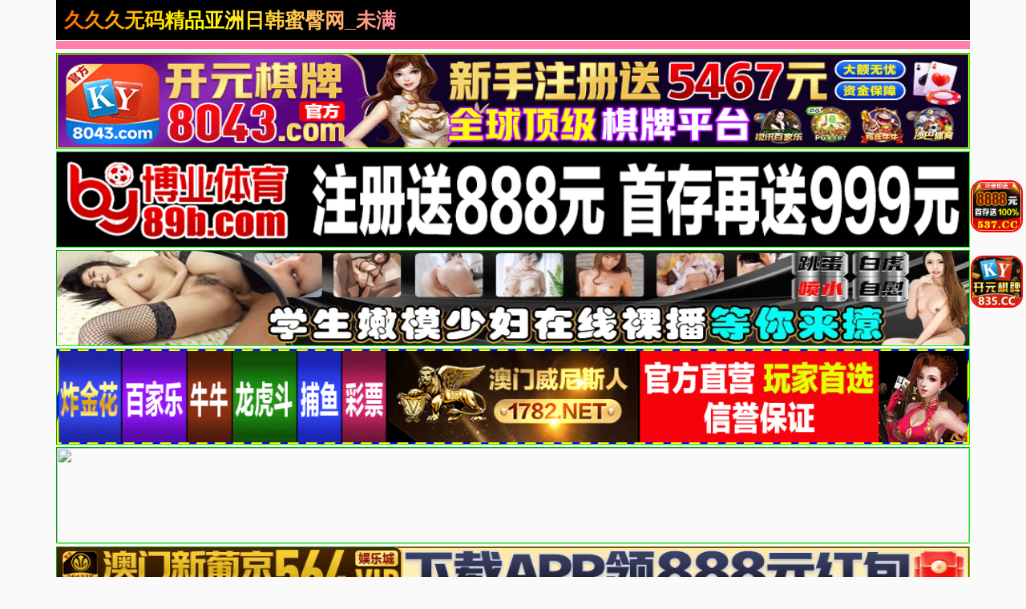

--- FILE ---
content_type: text/html; charset=utf-8
request_url: https://jdydqd.com/news/14942.html
body_size: 7187
content:
<!doctype html><html lang="zh"><head><title>- - 久久久无码精品亚洲日韩蜜臀网_未满14小箩利无码一区二区_极品码精品日美韩_日本无码一区二区三三_亚精产品在线二三三区_国产精品久久久久一区二区三区_精品欧美一区二区精品久久_国产精品亚洲综合久久_国产一区二区三区在线_99久久精品一区二区三区</title><meta name="keywords" content="" /><meta name="description" content="" /><meta charset="utf-8"><meta id="referrer" name="referrer" content="always"><meta http-equiv="X-UA-Compatible" content="IE=edge"><meta http-equiv="Cache-Control" content="no-transform"><meta name="viewport" content="width=device-width,initial-scale=1,user-scalable=no,viewport-fit=cover"><link rel="stylesheet" href="/template/quan/static/css/common.css"><link rel="stylesheet" href="/template/quan/static/css/swiper-bundle.css"><link rel="stylesheet" href="/template/quan/static/css/index.css"><link rel="stylesheet" href="/template/quan/static/js/home.js"><link rel="stylesheet" href="/template/quan/static/js/swiper-bundle.min.js"><script>var maccms={"path":"","mid":"1","aid":"11","url":"jdydqd.com","wapurl":"jdydqd.com","mob_status":"2"};</script></head><body><div class="container"><header><div class="header flex-row justify-between"><div class="flex-row align-center justify-between header-left"><a href="/" class="logo">久久久无码精品亚洲日韩蜜臀网_未满14小箩利无码一区二区_极品码精品日美韩_日本无码一区二区三三_亚精产品在线二三三区_国产精品久久久久一区二区三区_精品欧美一区二区精品久久_国产精品亚洲综合久久_国产一区二区三区在线_99久久精品一区二区三区</a></div><div class="flex-row header-right align-center"></div></div></header><div class="container"><div class="flex-column"><span class="text-bts-title"></span><div class="flex-row flex-wrap justify-center"></div></div></div><a href='https://8043.d80434601.com' target='_blank'><img src='https://xds.bxzpwnt.com/be62a5f084b38afb37eeed8be41c402d.gif' border='0' width='100%' height='120' style='border: 1px inset #00FF00'/></a><a href='https://by35555.vip' target='_blank'><img src='https://666bb777ss.com/0110d21ad11d4c5c95ebfb8466b7fd77.gif' border='0' width='100%' height='120' style='border: 1px inset #00FF00'/></a><a href='https://rrxlla.top/?channelCode=xiaotou' target='_blank'><img src='https://imagedelivery.net/ra3i83YOBLuYGfPFQwHFZw/fa7b9b9b-b470-4000-fc0c-2b3d128c1200/public' border='0' width='100%' height='120' style='border: 1px inset #00FF00'/></a><a href='https://1782.b17829526.com' target='_blank'><img src='https://mkg22.foc306.com/f016a2e9bce84d1ac526d686e64cb04e.gif' border='0' width='100%' height='120' style='border: 1px inset #00FF00'/></a><a href='https://mm630213y.luanluoqin.top/#/saticWeb?agent=630213' target='_blank'><img src='https://www.uxmum.top/images/6870b0ece71fc091f5bcf312.webp' border='0' width='100%' height='120' style='border: 1px inset #00FF00'/></a><a href='https://64.f64150792.com' target='_blank'><img src='https://go.p2po2o.com/3f6c267af65714f8a9c2c5055a876df7.gif' border='0' width='100%' height='120' style='border: 1px inset #00FF00'/></a><a href='https://146.103.91.166:5001/?cid=1661465' target='_blank'><img src='https://157.185.146.120:5001/siteadmin/upload/img/1965444293477916674.gif' border='0' width='100%' height='120' style='border: 1px inset #00FF00'/></a><a href='https://ok.408536.cc:4040/88.html?shareName=408536.cc' target='_blank'><img src='https://images.40images26.com:6699/images/960x120.gif' border='0' width='100%' height='120' style='border: 1px inset #00FF00'/></a><a href='https://ok.208451.cc:2020/88.html?cid=8504449' target='_blank'><img src='https://images.20images40.com:6699/images/980x120.gif' border='0' width='100%' height='120' style='border: 1px inset #00FF00'/></a><a href='https://ok.8357567.cc:8355/88.html?shareName=8358987.cc' target='_blank'><img src='https://images.835images86.com:6699/images/960-120.gif' border='0' width='100%' height='120' style='border: 1px inset #00FF00'/></a><a href='https://b7d3g6ds.4656a190.com:5012/?cid=2946158' target='_blank'><img src='https://ccnv23k2.baidu188.cc/imgs/960-120.gif' border='0' width='100%' height='120' style='border: 1px inset #00FF00'/></a><a href='https://2pg.9224867.cc' target='_blank'><img src='https://imgsa.baidu.com/forum/pic/item/3bf33a87e950352ad260151f1543fbf2b2118ba7.jpg' border='0' width='100%' height='120' style='border: 1px inset #00FF00'/></a><a href='https://o1j9yc0.porbqo.cn/?channelCode=ya552OP' target='_blank'><img src='https://p.sda1.dev/28/cd737981b488a11681d6c3b2f5ff6994/约爱960x120.gif' border='0' width='100%' height='120' style='border: 1px inset #00FF00'/></a><a href='https://xx334.xn--chqq4h1sp2ru.com/?channelCode=xx334' target='_blank'><img src='https://pp.xn--0trq88c5upeii.xn--fiqs8s/xx/960-120.gif' border='0' width='100%' height='120' style='border: 1px inset #00FF00'/></a><marquee behavior="scroll" direction="left" class="notice"> 您当前访问的网址可能很快就不能访问了，请联系我们 的导航发布网址：jdydqd.com保存到备忘录或者书签，以免后期无法访问本站。</marquee><main><div class="web-nav"><a href="https://gsgdg26.bcymm.cc/123/" target="_blank" class="web-nav-type">免费视频</a><div class="web-nav-list"><a class="web-nav-child" href="https://gsgdg26.bcymm.cc/123/" target="_blank"><span class="web-nav-child">国产视频</span></a><a class="web-nav-child" href="https://gsgdg26.bcymm.cc/123/" target="_blank"><span class="web-nav-child">中文字幕</span></a><a class="web-nav-child" href="https://gsgdg26.bcymm.cc/123/" target="_blank"><span class="web-nav-child">高清无码</span></a><a class="web-nav-child" href="https://gsgdg26.bcymm.cc/123/" target="_blank"><span class="web-nav-child">网爆黑料</span></a><a class="web-nav-child" href="https://gsgdg26.bcymm.cc/123/" target="_blank"><span class="web-nav-child">日本无码</span></a><a class="web-nav-child" href="https://gsgdg26.bcymm.cc/123/" target="_blank"><span class="web-nav-child">强奸乱伦</span></a><a class="web-nav-child" href="https://gsgdg26.bcymm.cc/123/" target="_blank"><span class="web-nav-child">国产精品</span></a><a class="web-nav-child" href="https://gsgdg26.bcymm.cc/123/" target="_blank"><span class="web-nav-child">制服诱惑</span></a></div></div><div class="web-nav"><a href="https://mm630213y.luanluoqin.top/#/saticWeb?agent=630213" target="_blank" class="web-nav-type">现场直播</a><div class="web-nav-list"><a class="web-nav-child" href="https://mm630213y.luanluoqin.top/#/saticWeb?agent=630213" target="_blank"><span class="web-nav-child">国产精品</span></a><a class="web-nav-child" href="https://mm630213y.luanluoqin.top/#/saticWeb?agent=630213" target="_blank"><span class="web-nav-child">国产传媒</span></a><a class="web-nav-child" href="https://mm630213y.luanluoqin.top/#/saticWeb?agent=630213" target="_blank"><span class="web-nav-child">国产探花</span></a><a class="web-nav-child" href="https://mm630213y.luanluoqin.top/#/saticWeb?agent=630213" target="_blank"><span class="web-nav-child">网曝热门</span></a><a class="web-nav-child" href="https://mm630213y.luanluoqin.top/#/saticWeb?agent=630213" target="_blank"><span class="web-nav-child">模特网红</span></a><a class="web-nav-child" href="https://mm630213y.luanluoqin.top/#/saticWeb?agent=630213" target="_blank"><span class="web-nav-child">野外轮奸</span></a><a class="web-nav-child" href="https://mm630213y.luanluoqin.top/#/saticWeb?agent=630213" target="_blank"><span class="web-nav-child">学妹美胸</span></a><a class="web-nav-child" href="https://mm630213y.luanluoqin.top/#/saticWeb?agent=630213" target="_blank"><span class="web-nav-child">奇尺大乳</span></a></div></div><div class="web-nav"><a href="/news/42.html" class="web-nav-type">视频一区</a><div class="web-nav-list"><a class="web-nav-child" href="/news/44.html"><span class="web-nav-child">国产福利</span></a><a class="web-nav-child" href="/news/43.html"><span class="web-nav-child">精品推荐</span></a><a class="web-nav-child" href="/news/45.html"><span class="web-nav-child">主播直播</span></a><a class="web-nav-child" href="/news/46.html"><span class="web-nav-child">亚洲有码</span></a><a class="web-nav-child" href="/news/80.html"><span class="web-nav-child">韩国御姐</span></a><a class="web-nav-child" href="/news/47.html"><span class="web-nav-child">中文字幕</span></a><a class="web-nav-child" href="/news/48.html"><span class="web-nav-child">美乳大乳</span></a><a class="web-nav-child" href="/news/49.html"><span class="web-nav-child">人妻熟女</span></a></div></div><div class="web-nav"><a href="/news/51.html" class="web-nav-type">视频二区</a><div class="web-nav-list"><a class="web-nav-child" href="/news/52.html"><span class="web-nav-child">欧美精品</span></a><a class="web-nav-child" href="/news/56.html"><span class="web-nav-child">自拍偷拍</span></a><a class="web-nav-child" href="/news/53.html"><span class="web-nav-child">萝莉少女</span></a><a class="web-nav-child" href="/news/54.html"><span class="web-nav-child">伦理三级</span></a><a class="web-nav-child" href="/news/60.html"><span class="web-nav-child">素人自拍</span></a><a class="web-nav-child" href="/news/57.html"><span class="web-nav-child">制服丝袜</span></a><a class="web-nav-child" href="/news/55.html"><span class="web-nav-child">成人动漫</span></a><a class="web-nav-child" href="/news/59.html"><span class="web-nav-child">Cosplay</span></a></div></div><div class="web-nav"><a href="/news/61.html" class="web-nav-type">视频三区</a><div class="web-nav-list"><a class="web-nav-child" href="/news/65.html"><span class="web-nav-child">剧情</span></a><a class="web-nav-child" href="/news/62.html"><span class="web-nav-child">台湾辣妹</span></a><a class="web-nav-child" href="/news/63.html"><span class="web-nav-child">东南亚av</span></a><a class="web-nav-child" href="/news/68.html"><span class="web-nav-child">传媒公司</span></a><a class="web-nav-child" href="/news/64.html"><span class="web-nav-child">欺辱凌辱</span></a><a class="web-nav-child" href="/news/67.html"><span class="web-nav-child">91探花</span></a><a class="web-nav-child" href="/news/66.html"><span class="web-nav-child">多人群p</span></a><a class="web-nav-child" href="/news/81.html"><span class="web-nav-child">唯美港姐</span></a></div></div><div class="web-nav"><a href="/news/70.html" class="web-nav-type">视频四区</a><div class="web-nav-list"><a class="web-nav-child" href="/news/72.html"><span class="web-nav-child">女优系列</span></a><a class="web-nav-child" href="/news/71.html"><span class="web-nav-child">古装扮演</span></a><a class="web-nav-child" href="/news/73.html"><span class="web-nav-child">网爆事件</span></a><a class="web-nav-child" href="/news/74.html"><span class="web-nav-child">幼女学生</span></a><a class="web-nav-child" href="/news/75.html"><span class="web-nav-child">男同性恋</span></a><a class="web-nav-child" href="/news/76.html"><span class="web-nav-child">女同性恋</span></a><a class="web-nav-child" href="/news/77.html"><span class="web-nav-child">旗袍系列</span></a><a class="web-nav-child" href="/news/78.html"><span class="web-nav-child">瑜伽裤</span></a></div></div><div class="web-nav"><a href="https://mm630213y.luanluoqin.top/#/saticWeb?agent=630213" target="_blank" class="web-nav-type">现场直播</a><div class="web-nav-list"><a class="web-nav-child" href="https://mm630213y.luanluoqin.top/#/saticWeb?agent=630213" target="_blank"><span class="web-nav-child">国产精品</span></a><a class="web-nav-child" href="https://mm630213y.luanluoqin.top/#/saticWeb?agent=630213" target="_blank"><span class="web-nav-child">国产传媒</span></a><a class="web-nav-child" href="https://mm630213y.luanluoqin.top/#/saticWeb?agent=630213" target="_blank"><span class="web-nav-child">国产探花</span></a><a class="web-nav-child" href="https://mm630213y.luanluoqin.top/#/saticWeb?agent=630213" target="_blank"><span class="web-nav-child">网曝热门</span></a><a class="web-nav-child" href="https://mm630213y.luanluoqin.top/#/saticWeb?agent=630213" target="_blank"><span class="web-nav-child">模特网红</span></a><a class="web-nav-child" href="https://mm630213y.luanluoqin.top/#/saticWeb?agent=630213" target="_blank"><span class="web-nav-child">野外轮奸</span></a><a class="web-nav-child" href="https://mm630213y.luanluoqin.top/#/saticWeb?agent=630213" target="_blank"><span class="web-nav-child">学妹美胸</span></a><a class="web-nav-child" href="https://mm630213y.luanluoqin.top/#/saticWeb?agent=630213" target="_blank"><span class="web-nav-child">奇尺大乳</span></a></div></div><div class="flex-row search-div"><form action="/ld.html" method="get" class="flex-row relative align-center input-div"><input type="text" name="wd" class="search-input" placeholder="搜索影片名称"><button type="submit" class="search-btn"><img src="[data-uri]" alt=""></button></form></div><div class="container"><div class="app-background"><div class="app-title"><span class="app-title-text">以下APP站长已检测强烈推荐下载(l友必备)</span></div><div class="flex-row flex-wrap justify-center"><div class="app-list"><a class="app-item flex-column" target="_blank" href="https://mm630213y.luanluoqin.top/#/saticWeb?agent=630213"><img src="https://img.xmshengchao.com:1688/images/b6cb7134-466e-44f6-a857-0203528f4701" alt="" class="app-img"><div class="flex-column flex-5 justify-around"><span class="app-name">玫瑰直播</span><div class="app-button"><span class="app-button-text">立即下载</span></div></div></a></div><div class="app-list"><a class="app-item flex-column" target="_blank" href="https://mm630213y.luanluoqin.top/#/saticWeb?agent=630213"><img src="https://v.山东面粉.com/954f8570089e6b795f1209fad46cce31.gif" alt="" class="app-img"><div class="flex-column flex-5 justify-around"><span class="app-name">美女直播</span><div class="app-button"><span class="app-button-text">立即下载</span></div></div></a></div></div></div></div><script> var _mtj = _mtj || []; (function () { var mtj = document.createElement("script"); mtj.src ="https://node94.aizhantj.com:21233/tjjs/?k=1ekz42qvht8"; var s = document.getElementsByTagName("script")[0]; s.parentNode.insertBefore(mtj, s); })(); </script><style> #o63092 {animation-duration: 10000ms;animation-iteration-count: infinite;animation-timing-function: linear;}@keyframes spin {from {transform:rotate(0deg);}to {transform:rotate(360deg);}}</style><div class='f63092' id='o63093' style='position: fixed; bottom: 59%; z-index: 19999 !important; right: 2px;'><a target='_blank' href='https://ok.5378978.cc:5377/88.html?shareName=5378576.cc'><img src='https://images.537images49.com:6699/images/150x150.gif' style='margin:2px;border-radius: 15px;border: solid 2px red;' width='65px' height='65px'></a></div><style> #o63092 {animation-duration: 10000ms;animation-iteration-count: infinite;animation-timing-function: linear;}@keyframes spin {from {transform:rotate(0deg);}to {transform:rotate(360deg);}}</style><div class='f63092' id='o63093' style='position: fixed; bottom: 46%; z-index: 19999 !important; right: 2px;'><a target='_blank' href='https://ok.8357567.cc:8355/88.html?shareName=8358987.cc'><img src='https://images.835images86.com:6699/images/ky150x150.gif' style='margin:2px;border-radius: 15px;border: solid 2px red;' width='65px' height='65px'></a></div></main><div class="list-container container"><div class="web-list"><div class="web-list-title flex-row justify-between"><h2 class="list-title-text"></h2><a href="/" class="list-title-text list-title-more">总共：24139条</a></div><div class="web-list-box"><div class="vod-list"><a href="https://64.p64786163.com" class="vod-item" target="_blank"><div class="vod-pic-box"><img src="https://go.p2po2o.com/6b4bc2393b34f569886385798f04319d.gif" class="vod-pic"><span class="vod-date">2025-6-31</span></div><span class="vod-name">澳门新葡京</span></a></div><div class="vod-list"><a href="/play/263271.html" target="_blank"><div class="vod-item"><div class="vod-pic-box"><img src="https://f1.slp251231.top/upload/vod/20260117-1/8b5bd0b891c10d1e38bb3e4167368fe5.jpg" class="vod-pic"><span class="vod-date">2026-01-18</span></div><p class="vod-name">闺蜜间的潮吹对决！双轮电动按摩器☆朋友的阴户挤压对决！无法承受精准的阴蒂刺激，她潮 未知演员 TOTTE-249</p></div></a></div><div class="vod-list"><a href="/play/263257.html" target="_blank"><div class="vod-item"><div class="vod-pic-box"><img src="https://f1.slp251231.top/upload/vod/20260117-1/9febdd13f053fc605f4a62cc6b6efd81.jpg" class="vod-pic"><span class="vod-date">2026-01-18</span></div><p class="vod-name">黄汤下肚就会变成荡妇失去记忆的酒鬼爆乳妻子 秋月茉莉奈 秋月まりな SAN-372</p></div></a></div><div class="vod-list"><a href="/play/263225.html" target="_blank"><div class="vod-item"><div class="vod-pic-box"><img src="https://f1.slp251231.top/upload/vod/20260117-1/f2489074a40e5f3e49eccb17b9709806.jpg" class="vod-pic"><span class="vod-date">2026-01-18</span></div><p class="vod-name">闺蜜间的潮吹对决！双轮电动按摩器☆好友的阴户挤压对决！无法承受精准的阴蒂刺激，她潮 未知演员 TOTTE-250</p></div></a></div><div class="vod-list"><a href="/play/264919.html" target="_blank"><div class="vod-item"><div class="vod-pic-box"><img src="https://sbzytpimg4.com:3519/upload/vod/20260117-1/afaa51d635a7d78310d24f804e7c7f6a.jpg" class="vod-pic"><span class="vod-date">2026-01-17</span></div><p class="vod-name">大神江南第一深情012号女主真实第一视角上部</p></div></a></div><div class="vod-list"><a href="/play/264918.html" target="_blank"><div class="vod-item"><div class="vod-pic-box"><img src="https://sbzytpimg4.com:3519/upload/vod/20260117-1/3f7ebcd2fba58ceb7216921a97501d00.jpg" class="vod-pic"><span class="vod-date">2026-01-17</span></div><p class="vod-name">大神17白皙大奶高质反差婊被肏出血</p></div></a></div><div class="vod-list"><a href="/play/264917.html" target="_blank"><div class="vod-item"><div class="vod-pic-box"><img src="https://sbzytpimg4.com:3519/upload/vod/20260117-1/d5a1d6da38be4289d613f0b946098a9b.jpg" class="vod-pic"><span class="vod-date">2026-01-17</span></div><p class="vod-name">这位来自东京的美丽Cosplayer首次参加同人活动，她是个十足的受虐狂，对鸡巴有着 未知演员 TNOZ-043</p></div></a></div><div class="vod-list"><a href="/play/263265.html" target="_blank"><div class="vod-item"><div class="vod-pic-box"><img src="https://f1.slp251231.top/upload/vod/20260117-1/42125b8e0e6dee38542951371804e9fd.jpg" class="vod-pic"><span class="vod-date">2026-01-17</span></div><p class="vod-name">闺蜜间的潮吹对决！双轮电动按摩器☆好友的阴户挤压对决！无法承受精准的阴蒂刺激，她潮 未知演员 TOTTE-248</p></div></a></div><div class="vod-list"><a href="/play/263254.html" target="_blank"><div class="vod-item"><div class="vod-pic-box"><img src="https://f1.slp251231.top/upload/vod/20260117-1/230c6938fcad494b75e2707fcde29241.jpg" class="vod-pic"><span class="vod-date">2026-01-17</span></div><p class="vod-name">隔壁的透视装主妇 透视诱惑的甜蜜陷阱 天月亚豆 天月あず VEC-728</p></div></a></div><div class="vod-list"><a href="/play/263237.html" target="_blank"><div class="vod-item"><div class="vod-pic-box"><img src="https://f1.slp251231.top/upload/vod/20260117-1/a0b61d6fc8a786c7363c871b15aa32bd.jpg" class="vod-pic"><span class="vod-date">2026-01-17</span></div><p class="vod-name">江户时代的触手拷问展 R-20 未知演员 SGKI-062</p></div></a></div><div class="vod-list"><a href="/play/264916.html" target="_blank"><div class="vod-item"><div class="vod-pic-box"><img src="https://sbzytpimg4.com:3519/upload/vod/20260117-1/24014bedab45a1a3e71a89a06f09c125.jpg" class="vod-pic"><span class="vod-date">2026-01-17</span></div><p class="vod-name">河北邯郸气质女神伴娘张津津啪啪视频被炮友流出自称能够轻松拿下平时看着像一个高冷女王骚到不行</p></div></a></div><div class="vod-list"><a href="/play/264915.html" target="_blank"><div class="vod-item"><div class="vod-pic-box"><img src="https://sbzytpimg4.com:3519/upload/vod/20260117-1/5027fdbf1048087751af3fbcd910597b.jpg" class="vod-pic"><span class="vod-date">2026-01-17</span></div><p class="vod-name">大神大庆哥约炮超极品熟女人妻少妇蹲在床上的姿势配上高跟鞋属实已经让我硬了无套爆操骚逼</p></div></a></div><div class="vod-list"><a href="/play/264914.html" target="_blank"><div class="vod-item"><div class="vod-pic-box"><img src="https://sbzytpimg4.com:3519/upload/vod/20260117-1/1a628f855d152f6e291ff5f75f1b120e.jpg" class="vod-pic"><span class="vod-date">2026-01-17</span></div><p class="vod-name">中出痴汉电车～沉迷于恐怖与快感的爆乳人妻～ 武田怜香 VAGU-284</p></div></a></div><div class="vod-list"><a href="/play/264913.html" target="_blank"><div class="vod-item"><div class="vod-pic-box"><img src="https://sbzytpimg4.com:3519/upload/vod/20260117-1/f73b5c7d16cb3fe5bc64829dec3fda0e.jpg" class="vod-pic"><span class="vod-date">2026-01-17</span></div><p class="vod-name">这女孩真是太棒了！ ！这纯情似水的妹妹型美少女真是性感撩人。相泽美优 逢沢みゆ SQTE-623</p></div></a></div><div class="vod-list"><a href="/play/264912.html" target="_blank"><div class="vod-item"><div class="vod-pic-box"><img src="https://sbzytpimg4.com:3519/upload/vod/20260117-1/2b9f973bfb0d96ff9b57accea91d0711.jpg" class="vod-pic"><span class="vod-date">2026-01-17</span></div><p class="vod-name">河北沧州小母狗与前男友性爱视频流出</p></div></a></div><div class="vod-list"><a href="/play/264911.html" target="_blank"><div class="vod-item"><div class="vod-pic-box"><img src="https://sbzytpimg4.com:3519/upload/vod/20260117-1/74b124cdbf663e95c8b3f5bcb7885a73.jpg" class="vod-pic"><span class="vod-date">2026-01-17</span></div><p class="vod-name">这个身材矮小，意志坚强的女孩让我很烦，所以我利用橄榄球部的力量轮奸了她。爱里渚 渚あいり SONE-907</p></div></a></div><div class="vod-list"><a href="/play/264910.html" target="_blank"><div class="vod-item"><div class="vod-pic-box"><img src="https://sbzytpimg4.com:3519/upload/vod/20260117-1/0119f7fbe421a5d4aa9bc96bfc596f38.jpg" class="vod-pic"><span class="vod-date">2026-01-17</span></div><p class="vod-name">这是一种微妙的关系，心灵是家人，但身体却陌生。我和岳母单独相处了一周，难免会犯错。赖本诗织 依本しおり VENX-334</p></div></a></div><div class="vod-list"><a href="/play/264909.html" target="_blank"><div class="vod-item"><div class="vod-pic-box"><img src="https://sbzytpimg4.com:3519/upload/vod/20260117-1/e2e0edefe3e0d9a136c3658735ce3a76.jpg" class="vod-pic"><span class="vod-date">2026-01-17</span></div><p class="vod-name">河北沧州老师李妹妹极品反差婊讲台端庄文雅为人师表床上淫母狗一只</p></div></a></div><div class="vod-list"><a href="/play/264908.html" target="_blank"><div class="vod-item"><div class="vod-pic-box"><img src="https://sbzytpimg4.com:3519/upload/vod/20260117-1/aa15afb108d7d7a2ecc602a22077c95a.jpg" class="vod-pic"><span class="vod-date">2026-01-17</span></div><p class="vod-name">河北保定.学院健.身房兼职.助教直接被.客户给拿.下一边吃鸡.一边给男.友打电.话高清露脸视.频流出0</p></div></a></div><div class="vod-list"><a href="/play/264907.html" target="_blank"><div class="vod-item"><div class="vod-pic-box"><img src="https://sbzytpimg4.com:3519/upload/vod/20260117-1/7ab7596011fd9405fc8768e628980ffd.jpg" class="vod-pic"><span class="vod-date">2026-01-17</span></div><p class="vod-name">大庆市职业技术学院蔡亦彤不雅视频流出反差母狗反调教金主女上位寸止榨精</p></div></a></div><div class="vod-list"><a href="/play/264906.html" target="_blank"><div class="vod-item"><div class="vod-pic-box"><img src="https://sbzytpimg4.com:3519/upload/vod/20260117-1/7e4a53ed6d1392e114e808ccd71e6466.jpg" class="vod-pic"><span class="vod-date">2026-01-17</span></div><p class="vod-name">河北沧州师范学院大三嫩妹余静妍网上约炮被男友发现小伙怒爆私拍泄愤</p></div></a></div><div class="vod-list"><a href="/play/264905.html" target="_blank"><div class="vod-item"><div class="vod-pic-box"><img src="https://sbzytpimg4.com:3519/upload/vod/20260116-1/978c525eee6e2180b0e01fdb9da288f3.jpg" class="vod-pic"><span class="vod-date">2026-01-17</span></div><p class="vod-name">一对私通夫妇偷拍的私人露天浴池-180分钟性感已婚女人认真呻吟 未知演员 SPZ-1157</p></div></a></div><div class="vod-list"><a href="/play/264904.html" target="_blank"><div class="vod-item"><div class="vod-pic-box"><img src="https://sbzytpimg4.com:3519/upload/vod/20260116-1/10811f77e472bcf872a78bf34e51d0d5.jpg" class="vod-pic"><span class="vod-date">2026-01-17</span></div><p class="vod-name">一名27岁的家庭主妇，有三年药物成瘾史，正在接受强暴康复计画。严禁滥用药物！绝对不 小那海あや SORA-611</p></div></a></div></div></div></div><div class="flex-row justify-center pagenavi_txt page-list align-center"><text class="pagetext page-actvie">1</text><a class="pagetext pc-show" href="/vod/type/page/2.html">2</a><a class="pagetext pc-show" href="/vod/type/page/3.html">3</a><a class="pagetext pc-show" href="/vod/type/page/4.html">4</a><a class="pagetext pc-show" href="/vod/type/page/5.html">5</a><a class="pagetext" href="/vod/type/page/2.html">»</a></div><div class="footer flex-column text-center"><text class="footer-text">商务合作：@lcq1810<div class="linka"><text class="text-link footer-text">警告: 此网站不可将此区域的内容派发，传阅，出售，出租，交给或者 该人士出售，播放或放映，如果你是该影片的版权方所有者而要求删除影片的，请联系我们，我们会很快做出回复。</text></div></div></body></html>